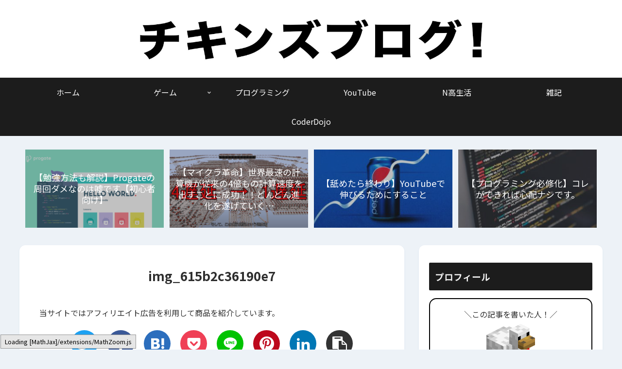

--- FILE ---
content_type: text/html; charset=utf-8
request_url: https://www.google.com/recaptcha/api2/anchor?ar=1&k=6LdUZFEnAAAAAGtQ2kHotixHEN5fsti6X9cC0b6H&co=aHR0cHM6Ly93d3cuY2hpY2tlbnNibG9nLmNvbTo0NDM.&hl=en&v=cLm1zuaUXPLFw7nzKiQTH1dX&size=invisible&badge=bottomright&anchor-ms=20000&execute-ms=15000&cb=w2z7j6v8me6t
body_size: 45177
content:
<!DOCTYPE HTML><html dir="ltr" lang="en"><head><meta http-equiv="Content-Type" content="text/html; charset=UTF-8">
<meta http-equiv="X-UA-Compatible" content="IE=edge">
<title>reCAPTCHA</title>
<style type="text/css">
/* cyrillic-ext */
@font-face {
  font-family: 'Roboto';
  font-style: normal;
  font-weight: 400;
  src: url(//fonts.gstatic.com/s/roboto/v18/KFOmCnqEu92Fr1Mu72xKKTU1Kvnz.woff2) format('woff2');
  unicode-range: U+0460-052F, U+1C80-1C8A, U+20B4, U+2DE0-2DFF, U+A640-A69F, U+FE2E-FE2F;
}
/* cyrillic */
@font-face {
  font-family: 'Roboto';
  font-style: normal;
  font-weight: 400;
  src: url(//fonts.gstatic.com/s/roboto/v18/KFOmCnqEu92Fr1Mu5mxKKTU1Kvnz.woff2) format('woff2');
  unicode-range: U+0301, U+0400-045F, U+0490-0491, U+04B0-04B1, U+2116;
}
/* greek-ext */
@font-face {
  font-family: 'Roboto';
  font-style: normal;
  font-weight: 400;
  src: url(//fonts.gstatic.com/s/roboto/v18/KFOmCnqEu92Fr1Mu7mxKKTU1Kvnz.woff2) format('woff2');
  unicode-range: U+1F00-1FFF;
}
/* greek */
@font-face {
  font-family: 'Roboto';
  font-style: normal;
  font-weight: 400;
  src: url(//fonts.gstatic.com/s/roboto/v18/KFOmCnqEu92Fr1Mu4WxKKTU1Kvnz.woff2) format('woff2');
  unicode-range: U+0370-0377, U+037A-037F, U+0384-038A, U+038C, U+038E-03A1, U+03A3-03FF;
}
/* vietnamese */
@font-face {
  font-family: 'Roboto';
  font-style: normal;
  font-weight: 400;
  src: url(//fonts.gstatic.com/s/roboto/v18/KFOmCnqEu92Fr1Mu7WxKKTU1Kvnz.woff2) format('woff2');
  unicode-range: U+0102-0103, U+0110-0111, U+0128-0129, U+0168-0169, U+01A0-01A1, U+01AF-01B0, U+0300-0301, U+0303-0304, U+0308-0309, U+0323, U+0329, U+1EA0-1EF9, U+20AB;
}
/* latin-ext */
@font-face {
  font-family: 'Roboto';
  font-style: normal;
  font-weight: 400;
  src: url(//fonts.gstatic.com/s/roboto/v18/KFOmCnqEu92Fr1Mu7GxKKTU1Kvnz.woff2) format('woff2');
  unicode-range: U+0100-02BA, U+02BD-02C5, U+02C7-02CC, U+02CE-02D7, U+02DD-02FF, U+0304, U+0308, U+0329, U+1D00-1DBF, U+1E00-1E9F, U+1EF2-1EFF, U+2020, U+20A0-20AB, U+20AD-20C0, U+2113, U+2C60-2C7F, U+A720-A7FF;
}
/* latin */
@font-face {
  font-family: 'Roboto';
  font-style: normal;
  font-weight: 400;
  src: url(//fonts.gstatic.com/s/roboto/v18/KFOmCnqEu92Fr1Mu4mxKKTU1Kg.woff2) format('woff2');
  unicode-range: U+0000-00FF, U+0131, U+0152-0153, U+02BB-02BC, U+02C6, U+02DA, U+02DC, U+0304, U+0308, U+0329, U+2000-206F, U+20AC, U+2122, U+2191, U+2193, U+2212, U+2215, U+FEFF, U+FFFD;
}
/* cyrillic-ext */
@font-face {
  font-family: 'Roboto';
  font-style: normal;
  font-weight: 500;
  src: url(//fonts.gstatic.com/s/roboto/v18/KFOlCnqEu92Fr1MmEU9fCRc4AMP6lbBP.woff2) format('woff2');
  unicode-range: U+0460-052F, U+1C80-1C8A, U+20B4, U+2DE0-2DFF, U+A640-A69F, U+FE2E-FE2F;
}
/* cyrillic */
@font-face {
  font-family: 'Roboto';
  font-style: normal;
  font-weight: 500;
  src: url(//fonts.gstatic.com/s/roboto/v18/KFOlCnqEu92Fr1MmEU9fABc4AMP6lbBP.woff2) format('woff2');
  unicode-range: U+0301, U+0400-045F, U+0490-0491, U+04B0-04B1, U+2116;
}
/* greek-ext */
@font-face {
  font-family: 'Roboto';
  font-style: normal;
  font-weight: 500;
  src: url(//fonts.gstatic.com/s/roboto/v18/KFOlCnqEu92Fr1MmEU9fCBc4AMP6lbBP.woff2) format('woff2');
  unicode-range: U+1F00-1FFF;
}
/* greek */
@font-face {
  font-family: 'Roboto';
  font-style: normal;
  font-weight: 500;
  src: url(//fonts.gstatic.com/s/roboto/v18/KFOlCnqEu92Fr1MmEU9fBxc4AMP6lbBP.woff2) format('woff2');
  unicode-range: U+0370-0377, U+037A-037F, U+0384-038A, U+038C, U+038E-03A1, U+03A3-03FF;
}
/* vietnamese */
@font-face {
  font-family: 'Roboto';
  font-style: normal;
  font-weight: 500;
  src: url(//fonts.gstatic.com/s/roboto/v18/KFOlCnqEu92Fr1MmEU9fCxc4AMP6lbBP.woff2) format('woff2');
  unicode-range: U+0102-0103, U+0110-0111, U+0128-0129, U+0168-0169, U+01A0-01A1, U+01AF-01B0, U+0300-0301, U+0303-0304, U+0308-0309, U+0323, U+0329, U+1EA0-1EF9, U+20AB;
}
/* latin-ext */
@font-face {
  font-family: 'Roboto';
  font-style: normal;
  font-weight: 500;
  src: url(//fonts.gstatic.com/s/roboto/v18/KFOlCnqEu92Fr1MmEU9fChc4AMP6lbBP.woff2) format('woff2');
  unicode-range: U+0100-02BA, U+02BD-02C5, U+02C7-02CC, U+02CE-02D7, U+02DD-02FF, U+0304, U+0308, U+0329, U+1D00-1DBF, U+1E00-1E9F, U+1EF2-1EFF, U+2020, U+20A0-20AB, U+20AD-20C0, U+2113, U+2C60-2C7F, U+A720-A7FF;
}
/* latin */
@font-face {
  font-family: 'Roboto';
  font-style: normal;
  font-weight: 500;
  src: url(//fonts.gstatic.com/s/roboto/v18/KFOlCnqEu92Fr1MmEU9fBBc4AMP6lQ.woff2) format('woff2');
  unicode-range: U+0000-00FF, U+0131, U+0152-0153, U+02BB-02BC, U+02C6, U+02DA, U+02DC, U+0304, U+0308, U+0329, U+2000-206F, U+20AC, U+2122, U+2191, U+2193, U+2212, U+2215, U+FEFF, U+FFFD;
}
/* cyrillic-ext */
@font-face {
  font-family: 'Roboto';
  font-style: normal;
  font-weight: 900;
  src: url(//fonts.gstatic.com/s/roboto/v18/KFOlCnqEu92Fr1MmYUtfCRc4AMP6lbBP.woff2) format('woff2');
  unicode-range: U+0460-052F, U+1C80-1C8A, U+20B4, U+2DE0-2DFF, U+A640-A69F, U+FE2E-FE2F;
}
/* cyrillic */
@font-face {
  font-family: 'Roboto';
  font-style: normal;
  font-weight: 900;
  src: url(//fonts.gstatic.com/s/roboto/v18/KFOlCnqEu92Fr1MmYUtfABc4AMP6lbBP.woff2) format('woff2');
  unicode-range: U+0301, U+0400-045F, U+0490-0491, U+04B0-04B1, U+2116;
}
/* greek-ext */
@font-face {
  font-family: 'Roboto';
  font-style: normal;
  font-weight: 900;
  src: url(//fonts.gstatic.com/s/roboto/v18/KFOlCnqEu92Fr1MmYUtfCBc4AMP6lbBP.woff2) format('woff2');
  unicode-range: U+1F00-1FFF;
}
/* greek */
@font-face {
  font-family: 'Roboto';
  font-style: normal;
  font-weight: 900;
  src: url(//fonts.gstatic.com/s/roboto/v18/KFOlCnqEu92Fr1MmYUtfBxc4AMP6lbBP.woff2) format('woff2');
  unicode-range: U+0370-0377, U+037A-037F, U+0384-038A, U+038C, U+038E-03A1, U+03A3-03FF;
}
/* vietnamese */
@font-face {
  font-family: 'Roboto';
  font-style: normal;
  font-weight: 900;
  src: url(//fonts.gstatic.com/s/roboto/v18/KFOlCnqEu92Fr1MmYUtfCxc4AMP6lbBP.woff2) format('woff2');
  unicode-range: U+0102-0103, U+0110-0111, U+0128-0129, U+0168-0169, U+01A0-01A1, U+01AF-01B0, U+0300-0301, U+0303-0304, U+0308-0309, U+0323, U+0329, U+1EA0-1EF9, U+20AB;
}
/* latin-ext */
@font-face {
  font-family: 'Roboto';
  font-style: normal;
  font-weight: 900;
  src: url(//fonts.gstatic.com/s/roboto/v18/KFOlCnqEu92Fr1MmYUtfChc4AMP6lbBP.woff2) format('woff2');
  unicode-range: U+0100-02BA, U+02BD-02C5, U+02C7-02CC, U+02CE-02D7, U+02DD-02FF, U+0304, U+0308, U+0329, U+1D00-1DBF, U+1E00-1E9F, U+1EF2-1EFF, U+2020, U+20A0-20AB, U+20AD-20C0, U+2113, U+2C60-2C7F, U+A720-A7FF;
}
/* latin */
@font-face {
  font-family: 'Roboto';
  font-style: normal;
  font-weight: 900;
  src: url(//fonts.gstatic.com/s/roboto/v18/KFOlCnqEu92Fr1MmYUtfBBc4AMP6lQ.woff2) format('woff2');
  unicode-range: U+0000-00FF, U+0131, U+0152-0153, U+02BB-02BC, U+02C6, U+02DA, U+02DC, U+0304, U+0308, U+0329, U+2000-206F, U+20AC, U+2122, U+2191, U+2193, U+2212, U+2215, U+FEFF, U+FFFD;
}

</style>
<link rel="stylesheet" type="text/css" href="https://www.gstatic.com/recaptcha/releases/cLm1zuaUXPLFw7nzKiQTH1dX/styles__ltr.css">
<script nonce="VUwaaSc0JGbCVUzoZ6XYsg" type="text/javascript">window['__recaptcha_api'] = 'https://www.google.com/recaptcha/api2/';</script>
<script type="text/javascript" src="https://www.gstatic.com/recaptcha/releases/cLm1zuaUXPLFw7nzKiQTH1dX/recaptcha__en.js" nonce="VUwaaSc0JGbCVUzoZ6XYsg">
      
    </script></head>
<body><div id="rc-anchor-alert" class="rc-anchor-alert"></div>
<input type="hidden" id="recaptcha-token" value="[base64]">
<script type="text/javascript" nonce="VUwaaSc0JGbCVUzoZ6XYsg">
      recaptcha.anchor.Main.init("[\x22ainput\x22,[\x22bgdata\x22,\x22\x22,\[base64]/[base64]/[base64]/[base64]/[base64]/KHEoSCw0MjUsSC5UKSxpZShILGwpKTpxKEgsNDI1LGwpLEgpKSw0MjUpLFcpLEgpKX0sRUk9ZnVuY3Rpb24obCxDLEgsVyl7dHJ5e1c9bFsoKEN8MCkrMiklM10sbFtDXT0obFtDXXwwKS0obFsoKEN8MCkrMSklM118MCktKFd8MCleKEM9PTE/[base64]/[base64]/[base64]/[base64]/[base64]/[base64]/[base64]/[base64]/[base64]/[base64]/[base64]\\u003d\\u003d\x22,\[base64]\x22,\x22woYVPzk/w7VAYMK7w5RcwpHCvsKuGVvCrcK0WisYw50iw61JWTPCvMOmGkPDuTkWCDw6UhIYwoBGWjTDkjnDqcKhPSh3BMKQFsKSwrVyYBbDgErCqmI/w48VUHLDuMOVwoTDrj3Dr8OKccOQw709GjZvKh3DnAdCwrfDmMO+GzfDgMKPLARYF8OAw7HDk8Kyw6/CiBvCr8OeJ3PCrMK8w4wdwrHCnh3CosOqM8Opw7koO2E+wqHChRhyRwHDgDw7UhArw6AZw6XDocOnw7UEKC0jOQ40wo7DjWLCvno6DsKrECTDucO3cATDnCPDsMKWcyBndcKgw47DnEoWw5zChsOdUcOww6fCu8OYw5dYw7bDnsKsXDzCsURCwr3Dh8O/[base64]/[base64]/ChMOEw71TTMKWRmLCoQfDjjnCucKRCwZtWcOjw4PCqinCoMOxwpXDmX9DWmHCkMO3w47Cr8OvwpTCgytYwofDrsOhwrNDw50Tw54FKms9w4rDscKOGQ7ChsO8Rj3DhlTDksOjNWRzwokLwq5fw4dAw6/DhQssw6YaIcO9w74qwrPDphduTcOowrzDu8OsA8O/aAR+ZWwXSQTCj8OvfcOnCMO6w4UvdMOgN8OlecKIMcKNwpTCsS/DkQV8dRbCt8KWcjDDmsOlw77CksOFUgnDkMOpfCJmRl/DhGpZwqbCkMKEdcOUesOmw73DpyfCunBVw5TDo8KoLA7DokcqZDLCjUoAHiJHYlzCh2ZewqQOwok9XxVQwpBoLsK8QsK0M8OawpfCgcKxwq/[base64]/DmMK5NsOaw7dSRMKBaMKMwojCpsO+w40aIcOKw7rDqzvCtsK4wpTDqcOPZ0JoHl/[base64]/Dg1w5U03CrcKoBsK8QMO6w6NIHsKUw74vRk9bHjfCiS4MGzBww4teTnMrSH4PPmJ/w7ljw7YpwqAVwqvCshM/w5MLw4FYbcOpw7ctIsKXFcOCw7hKw4F6TW9nwqdGH8KMw6lEw7XDtGRIw5tGfsKwRA9PwrbCoMOQeMO/wpokBSghL8KnHV/Dtx9VwonDhMOXH03CtB/CksO+BsKZdsKpbMO5wq7Cu3wBwoclwrvDjVDCksONAMOAwqrDt8ONw5wWwqtUw6wtEBzCmMKMF8KrPcOnRnbDq0nDhsK6w6vDiXA6wrt8w7HDiMOOwqZcwq/CksK/[base64]/CqQzCnDEQE8KFScOcEMKpw6rCmsOkDhHCokoIHhvCp8KxE8OoIj1YesO5M27DucOmAMKWwrbCpMOAD8Kmw5XCum/[base64]/[base64]/CgxPDoTAZPMKFS2jCgVRcwqJtFhvDlD/CpgjCiTrCqMKfw6zDhcOGw5PCvyrDgC7DusKJwrMHN8K+w7tqw5nCj1EWwrF+PGvDm2TDjcOUwrx0HDvCpTvCi8Kyd2bDhlEAFVUbwokmWMKJwr/ClsOresOYADpdagk+wpx+w4HCusOleW5qXsKww4QQw6xGHmoMWErDscKdTFcScVrDi8Opw4bDn1rCpsO9WjNGB1HDhcOYLBTClcOww5fDjizCvi8yWMKAw40kw7bDk38EwqTDjAtNCcOdwopmwrgdw4VFO8Kla8KOPMOnRMKAwoQPw6EmwotTAsOgLsOsV8KSwp/Co8Ozwr/CuhQKw6vCq2ZrCcK1dsOFOMKcWsK2Vjh7BsO8w5TDgsOLwqvCs8KhelxwesKvXV1bw6PDoMKVwo7Dn8O/IcOgSxhoaC1tVUFbS8OiSMKSw4PCtsKMwrsvwo/Dr8K4w51CYsOLZMOCTMOTw64Iw6rCpsOOwoDDpsOGwpUjJxDCvErCqsKCX0PDvcOmw5PDqw7CvHnCo8O5w55hN8OXD8OdwoLCnnXDjShUw5zDk8KRcMKuwobDnMKBw6laAcOyw4jCocO1KMKyw4RLa8KJdl/[base64]/[base64]/w5RAw4zCisKSSWrCmVFywrc1WVw/wpnCrMOlH8OmPWzCq8KJcMKiw6TDnMO9LsKrw4zDmMOgwq07w7k+BMKbw6J3wpgqGnV6bE1+H8KKT2nDo8O7VcOcdsK4w4UPw7Q1ZCExJMO/woHDjmUjC8KZw7XCgcOpwonDqSM6wprCjWhyw70/w6Z1wqnDq8ObwpJwbcKOBA8YEjjDhARRw4gHemFEwp/CmcKrw7DClEUUw6rDoMObLSXCu8O4w57DpcOkwrDCuHXDssKyW8OsCMKbwovCpsKlw6DCtsKdw4zDisK3woJAbCEbwozDimjCgDkNQ8KSfcKjwrTCkcODw4NtwoHDgMKhw5kBZBNhNzZcwodFw63DssOjQMOXBhHClcKbwqrChMOFOcOzesO7HsKyVsKJSi/DtCrCiwPDllPCtsO9aivClVvCkcKswpI1worDtiVIwoPDlsOjXMKDYH9Jf1IzwptmTcKCwqzDhiMAcsKnwq1ww5J9Ti/CkAYfKHt/O2jCiHtoOQ3DlwHCgH9Cw4DCiTchw7jCtMKKf1BnwpHCpMK+w7N1w4lawqArccOfwqbDrg7Cm0HCr3NuwrfDmj/Dl8O+wpQcw7wZfMKQwojCgcO9woVlw60Xw7jDvUjDgD1XGy/CgcKWwoLCmMOAH8Ouw5nDkEDDusOxaMK7OH95w5rDtsO0HV5wXsK6amo9wrUrw7k3wqA6fMOCP2jCvMKtw4QcFMK/Rjciw4cFwpjCpxVQfcOkUhTCrsKBLHfCnsOUGhZdwqQXw6EeesKvwqjCqMOxOsOvfTImw4PDk8OCwqwGB8KNwrc9w57CsxNDAsKAfjzDisKyagbDiDTCs37Ch8OqwqLCgcKvU2PCtMO9eBExwrB/PiZGwqIBT2PDnC3DsClyLsKNacOWwrLDoW3CqsOKw4/[base64]/LmTDgcOXT8OnBDo9w7XDjsOzYi3CmMOzdF/DuUM1w5lpwp1yw54iwrg3wp0HZm3DsV3CosOLQwkFPlrCmMKxwqhyH1jCrMO5RB/CtzvDtcKwMMKbAcKzCMOLw4MTwrrDjEfCjBTCqi4hw6jCssKpXR5fw7xwe8KSa8OMw7JRJsOtOFlUQ20dwosFPT7CoBTClMODcmjDhcOxwpnDhcKKdwwIwqTDjsKOw5PCuWnCli4mWx1cCsKBAcOGD8OkRcKewpQDwozClcOwCMKwS17DsRMFw60/CcKVw5/[base64]/EFPDm102w5/DiMOFw6FuEDQNXsOHwoDDgsOSdcKzw5tnwp4oeMO0w7oHVMKGVk01IzBEworDrcO8wq/CqcKjMh8qwoouUMKVMiPCinLCo8KJwp4WKEM7wpF7w6t0FcOHFsOtw6s8d3xjAwTCi8OSccO4eMKsHsObw747woAAwobCjcKCw5sTL0jCkMKRw5APfWzDvMOjw4PCscOzw7BPwr5MHnTDqQ3CtRnDlMOew5DCgQwFbcKXwo/DoSc4LTXDggsrwqFVPsKFWQJga3fDp2tDw4MdwqfDqQzChG84w5dsBEnDr0/CrMKWw616dy/CkcKUwrfCucKkw6MnXcKhZQ/DmMKNESJhwqALVz83XMOtD8KKAnzDlS4gBmzCrlZJw45NHm/DlsOldcOQwprDq1PCp8Omw7PCl8K3ATs0wpPCoMK1wrhDwpdqQsKjPMOodsOiw70pwojDuTrDqMOfDznCn1PCiMKRVyDDmsOTZcOxw6/Cp8O1w64DwqFUZn/DucO9ZhUQwpHCnBXCsUPDhAsLETN/wpvDv0kQBk7DumjDhsOjWhNsw7hLPgohQcK0XcO7Y2TCuHnDk8OLw60mw5kATVxow4Qnw6fDvC3Cs3k6N8KbP3MZwqJWJMKtNcO9w7PCpgURwqhfw43DmFHCklrCtcO6O0rCiz7Dq3oQw70PVj/CkcOAwrgELcOmw7/Dvl3CsF/Coh4rXMOIUcOkcsOLJTsjA2J4wr0vwprDqQw1EMKMwr/DqMOwwoERUMKQOMK2w7c0w79sCsODwoDDpxHDuRbCgMO2TDHCk8K9EsK7wqzChkowQX3DuAzDocODw4NSMsOMd8Kawqpyw6RzWk/Cj8OUOsKYEAJZw7jDgl9Mw6Z0fk3CrzRCw4hSwrRXw5kmCBTCmizCp8Ofw6LCuMOlw4LCk0LCo8ONwqhGw41JwpAuQ8KQTMOiTcKefgjCsMOvw73CklzCnMKKwqwWw6LCkCzDm8KOwqrDn8OkwqTCo8K5CcKcDcKCW1xxw4E8w7BfVnPClw/Dm0TDvsORw7I8TsOIX1sSwqw6D8OGLhVAw6TDm8KOwrfCuMOIw7U1b8Ofw6DDtz7DhsO0TsOKLGrDoMO8S2fCosKSwrcHwqDCusKJw4dQDTDCiMKkczwzw67CmA1Hw4/[base64]/CuCp6wp/DrR4wwr9nc2nDhSvCgMKqw7vCu3/[base64]/CpsOOw4wBwprCp1LCmzJuYCtCaRnDuXTDusOIe8Ojw77DjMKcw6bChMOawrlrSno3MxkNaFkZRcO4woTCggPDoW0/[base64]/[base64]/Dlzg1J8K/wrRRfMOVOcKywobDknsPwoDDrcKVwqNhwo4+dcKTw4/[base64]/wrjDuRHDgg7DtB4+wrHDglDDmFcgX8O4DMKXwq/DomfDriDDmcKdwo8Owp5NKsOew5Iww5kISMK3wqQlIMO2Wl5IAcOaPMOiWyZ4w5sJwpTCiMOAwpljwpvCijXDtQBuczDDkTzDucKgw7YhwoPDrDDDtTUewrrDoMKaw4PCtA9Nwr3DpWHCsMKLSsKzw7vDocK/wrjCgm4rwphFwrHChsO0F8Kswq3CtHoUIwxvZsKPwqAIZhMywph3QsK5w4zCuMOeNwXCjsOBdcKyc8KCGkcMw5DCtMO0VnXCkMKBCmzCncKyTcK/wqYBfBDCqsKmworDk8OxHMKXw4Ufw4xXHBE2F0ZKwqLCh8OsXlBtFsOxw4rCosO3w71Awo/DjQN1O8Oyw7RZAyLCtcKLw5fDjV/DkifDrcObw4oOdEB/w7UEw4XDq8KUw69CwqrCligUwqjCoMOteWpNwo00w4sfwqB1wqoJAcKyw4hgdjQyIkjCv1EBJVk4wrzCp21aBmfDrwvDgcKPIsO1Z3zDmFRtFsOww63CoDIewqvCny/CvsOkSMK+MlsVWMKQwqwsw70HWsO1XcOxYy/[base64]/CjMO3wr1Xw7EKwpfDk8OVacOcajHCkMKmwqwkw7RJw6Zwwr9tw4smwrQfw4AFDQBXwrd9XDYkfz3DslQLw4TCisK/w7LCm8ODTMOaD8Ktw7YQw5s+bEjCt2UeCFlcwrvDgyUMw4LDssKCw6cse31awrbCmcK/U3HCs8KfHcKhGifDqVpMJCrDm8OMa1hcYcKeLUvDj8KUKcOJURbDrWQ6w4TDncOpMcOwwpPCjibDo8KyDGfCs1ZVw5d0wpACwqtbdcKIJ2YTFBYuw5kOCnDDqcK4a8KLwqDDkMKTwqJPXwvDvl7CpXNhfi3Di8OgKcO9wosyDcKSL8KsGMOFwrMGCno/[base64]/[base64]/[base64]/[base64]/Dj8Oce8KVwq9qBHs6w41qw5HCg8OWwrzCtzzCtMO5cjjDncOtw4vDlGgUwox9wotwWsK5w7Ygwp7DsCcZQSlBwqzDgGjDoHtCwr5xwr3Cq8K/LMK5w71Sw7s1VsOnw7k6wrYUw77CkHLCs8KowoEEFhAyw4IyQV7Di1rDsQhAcz86w6QJNzN9wqcmCMOCXMK1w7HDqkXDu8K+woXDvcKaw6FhdDPDtV5HwpddDsOYw5/DpXYmCTvCosKCLcKzLiwZwp3CgHfCvxRGwq1dwqPCq8O3ampVGXoLd8OTdcKOTcKyw4vCrcO4wpI9wpEPQEvCmsO2PyYEwp/Dt8KIQnQSRcK6LC/CiFgzwpgIGsOkw7ASwp9pYXpsLSU8w7Mrd8KSw6nDjAFJIyHCgsKiE2HDo8ONwop+IxN/LwrDjWnCmMKhw4LDisK6C8O1w55Xw5fClMKVA8O+ccO2G3Vvw7FLM8OGwqhpw4rCiVXDp8K1EsK9wp7CsGnDklnCpsK5QnQVwr0aeCvCtVfDuhXCpMK1UiltwpvDunvCvsOEw5HDt8K8AQMvWsOpwpXCsSLDgMKtDTxEw7Igwo/Dm1HDnh5lB8K4w4PDtcO6BEbCgsKafBHCtsO9cx3CjsO/a2/DgXsYOsKfbsOlwrnDkcKgwqDDqgrChMKtwrkMUMOZwpZlw6XCqXrCtTfDhcK6MzPCkxrCosOIKH/DjsO/w7jCn15YDsOmZhPDpsKcXMKXWMKpw5I4wrFTwqPCjcKdw5/[base64]/wpYbAsOJwpMxEQQpwp5bw5LDssOWF8OGwpfDh8O3w7/ClcOvJlorCgDCtjtmbMOQwrbDkSvDpQ/DviPDrMOKwosoHSPDmDfDnMK7f8KAw7MYw6tcw5zDusOWw5pmXyHDkB5HcztcwofDhsKcUsOZwovDsQFXwqgQIDjDlsOaWcOVNMK0RsKSw7vClEURw7vDosKewoZVwpDChUnDqMKUTMO3w6YxwpjCvS7ChmpjGhjCosKww4h9FE/Co37DqsKnf3fDgiUKNDPDsyXChMOFw7cReR4BJcOMw4HCjk9dwqPCsMO8w7g4wpF+w6kkwqw7KMKtwqnCmsOUw5MSBVdubMKPMkDCr8K6SMKZwqg2w5Ahw4h8fgkDwpbCrsOuw7/Dg1gIw7Vkwr9Vw6Erwp/CnGvCvU7DkcOSV1vDmcOdIy/CjcKZGVPDhcO0WGFYc1J0wpbDvk4Hwo40wrRYw5gawqNoMDjDl31ONsKew5TCkMKLPcKsVi/CoUc7wr19wrbCosKpMHVjworCncKpJ3PCgsOUwqzCnUbDs8Knwqc+KcKow4N/RwLDgsOKwrvDug7DiBzDucO1XVnDmMOBAHPCucOhwpYzwrnCjTt9wrnCtkLDjhDDmMOKw4/DpEkkw6nDh8KhwqrCmFjCuMKvwqfDoMOpasKeGyATXsOrWExHGgckwpF3w6zCqzjCjVLChcO3KwrCuifCnMOrVcK4wrTCgcKqw40cw4vCu0/DrlgZcEsnw77DohjDgsOOw63CkMKtK8Ksw7FNZyN2wp42QlZbERpJNMOYAjnDlcK8aQg+wq4Sw7XDnMOJD8KKbT7DlCZPw6gRN37CrSECWcOaw7bDo2rCllFxccOdSSJfwqPDjGQOw7k1X8K8wrvCicOLJMOBw6LCuFPDv2V/[base64]/DiDjCnQt3G8ODAm0uw4NzwqzDjsKxw47DmcKMST51w7vDsC5mw4IGWyJSfRDCvDTCpVPCsMOMwq8Qw4jDu8OSw5QEMwwqEMOIw5LCimzDlSLCu8O8G8K5wozDj1DDpMK4Y8Krw4EUOjodYMOJw41wLjfDlcOlEcK4w6DDpm4/ehrCqH0FwoBDw5TDizTChhw/wp3DjcO6w6ICwrbCmUZBPMOpVwcAwpdXQcK9OgfDgMKRbiPCv0Elwq1PG8KhNMOtwphqasOZDQPDoXwKwohWwr4tTWJoD8Kgb8Knw4oTUMOeHsOWIkZ2wojDgj7ClcK0wpdOMW4CYggpw6/Dv8Orw6/CuMKyVjLDmX8yQMKUwpYRZsOiw67CoUg9w7nCt8OTKC5EwrAlVcOxIMKEwphOO1/Dm2VkScOXGRbCp8KXB8KfbmDDnH3DmMKwexErw7pbwqvCpSnCmgrCr2vCncKRwqTCucKDbsORw7RqTcOdw6YIwr1kEMKyChHDhV18wq7DusODw6XCqkTDnnPCvjEeA8KsS8K0EBbDgcOew4dkw6M6UQHCqiLCocKKwrHCqMKIwoTDs8KcwrzCr1XDk3giMS/CtDwxwpTDgMORDTpsPAsow5/CusOfwoAqacO7HsOKLntAwqzDtsORwobCosKiTy/CncKzw69qw5/Cg0k0XcK4w5wxDzvDoMK1FcO/AQrCtWkHF1h0OsKFaMKZwpNbE8Ouwr/DghZ9w5jDvcO5w6LCjMOdwqbDscKvMcKpR8O+wrwsAcKow4RKJMO9w43CgMKpYsOJwpY/IsK1w4puwprCjcKIDMOJAkLDhAMxPcOCw4QKwrkrw7FewqFDwqTChyh4WMKwJsKZwokDwo/DvcOWD8OOSiHDpcKIw6PCmMKswpFtAcOYw5rDpzVdOcK9wpp7YUBzLMOowpVXTU8ywpY7wr9cwoLDpMO2w7Jpw6lkw5PCmzl1dcK6w6TCs8KYw53DlS/[base64]/IxTCpcKNwqpww5HCusOAwoLDlBR6fsKDB8Ojw6/ChsKLCD3CtDdfw6nDn8KcwqTDksKNwpA4w7AFwrnDvMO6w6vDiMKgMsKlXxvDocKyJ8K3eE/DscK/Fm/CtMOEdmTChcO1Z8OodcO/w4gEw7cSwphqwq/DggbClMOUc8Kfw7LDuhHDjQUlATvCnHcrXX7DjDnCiWbDkjHDocKTw692w6HChsOFwoAVw6g6AWs9wol2JcO3bsOIPsKzwo0Iw6sAw63CtSjDq8KpSMKNw7PCucKCw5BUXz/CvRTDvMKtwqjDoHoGYCQGwol0EsOOw6E8DMKkwqxzwr5XWsOrMRIcwqzDtMKccMOyw6BPOELChBjCqi/CuHUYBSLCq1bDpsOAa3Aqw6RKwrfCqWNdSSMBYsKMMxnChcOkScOFwoF1acO/w44Vw47DucOnw4Mnw7w9w4MDf8Kww6EUB17DiAlYwox4w5/[base64]/DuS/[base64]/DsnjDncKCMRpieMO2w6zDncKHSltjw5zDkMKKwrFIbMONwq3DugtKw5jDiVQEw6jDv2kzwrcKMcKkwpQVw55lesOKSUPCrwltd8OGwoTCosOow5jDisOuwq9OSz/CjsO/wrDChzloJsOWw7ZMZsOrw71FbMO3w5zDnApAw6VBwo7CknBPX8KVwpHCtsOncMOLwrbDs8O5UsOowrHDgnJ+WGsnXynCoMKpw6prL8OjABxTw7XDtmXDvCPDmF8EYsKGw5Qce8Oswo4yw47DgMOYH1nDi8O+UWTCvlLCscOAKMOAw4vDlkkXwonCssOKw5/DgMKqwp3DlUZ5OcOaOxJXw67CqsK3worDhsOkwqHDtMKnwrUsw6hGZsO2w5TCohsHdiwkw5MUdcKewoLCpsKAw7U1wp/[base64]/Dow/CiMONw7bDqcK1I0oqwonCjsORwpnDnSRKw5zDscK/w5TCrA0Aw7kcCMKle2DCoMKlw7EgWsO5DUDDuH9WD25TaMKow7RDJw3DpmTCsxhxen1uVHDDoMOPwobCo1vClTxoSQBmw6YIEm8VwoPDhcKUwrlqw51Tw5DDmsKQwoUowpwcworCnRXCtmPCiMKgwo3CuSbCjG/Cg8KHwqMDwql/wrNhJsOUwrPDpgEKe8KcwpMYa8O+ZcOgVsKgLxZXPMO0AcOTcw49QC8Uw4oxwp/CkUUpVcO4DkYZwpRIFGLCtjHDiMO8w7wiwpLCssO3wp/DnH3DolwNwp8racO8w4JKw4nDrMOAFMKAw7zCvj8Mw5waK8KHwrUcfDoxw6LDvcKbKMKYw5k8YhvCnMO4TsKdw5XChMODw4RxTMOnwobCucKFZcOgATHDhsK1w7TCvWfDgknDrsKKwoLDo8ORb8Oawo/CtMOCcXrDqUrDvzPCm8O7woBCwpfDrBsnw49ZwrAPM8OZwovDtz7Dg8OaYMKNbxABTcKPGAnCh8OjEyA1LsKxL8Klw69mworCtzphGsKdwos/bivDjMO7w6/CnsKUwoRhwqrCsWEyWcKVw71gORbCqMKFXMKpwpnDtMOvTMKVdcKBwo1rSnAXwrPDtUQmbMOgwoLCki8DZMOvwp81wpZEM281wr1pYSAQw7I2wp81bUFlwrLDo8KvwpQIwpc2PT/CqcKAIQ/[base64]/DpcKmCmrCiFrDizLChhxsK8KzYF7Dmy0zw7FCw7wgwpPDqH1Owqdkwq7Cn8Kvw7pFwp/Dm8KOECstfcKrcsONLsKOwoDDglvCtzDDgXsSwqvCp0/DkFEdYMKgw5LCmsKvw47Ct8OUw5/Cq8OpZsKjwojDjxbDigvDscOKbsKQOcKpeSF7wqfDq2jDrcONTMOjacK9LiowSsObR8OuYVjDuCxgbcKFw53DsMO0w6XCm20Zw6A3wrd7w5xZwqbClDvDmzgiw5vDmA7CksO+YxoNw4JBw4RDwqsWQ8KTwrM5OsKQwqnCmcKNBMKkdA1ew6DCi8KreBxtMS/CpcK7w7HCjyXDhRfCk8K1Fg3DvMOFw57CqQo4V8OGwq0gTi4iUsO9w5vDpSHDsU87wqF5QcKcbhZDw7zDvMO7DV0HWE7DgsOPEWTCpQ7Cn8OON8Ojc10VwrgOVsKiwqPCmDFAHcKlP8KNPhfCt8OfwpUqwpXDrn7CucKhwpIcZQ0kw4zDtMKXw7lvw400EMO8YwBCwo/DqsKROkvDkC3CogBZVMKTw71aD8OAVXprw73DgARkZMKuU8KCwpPDmcOLD8KSwr/DmwzChMOmFyskfQwleEXDsRrCuMKuMMKVNMO3bUDDkzooYChhGMKfw5Yyw7bDvCYtAXJFMcOYwqxhGntMYSlnw5twwrA2ClRWD8Osw6t5wr4+Y0V+TnwPKRTCn8O+HVhcwpfCgMKhdMKAJXzDrzHCrFA2TR/DgMKgc8KWdsO8woTDj17Dpj1Qw7/[base64]/CqFrDlsKnw5VVw67Cu8OQw6k/T0LDpDoKw702FcO6clp/[base64]/[base64]/CjcKZOWwNw65PGWhtw5Icfit+L8KBw4fCjAEgeMOxcMO+fcKiw4lAw6zDvgxMw4vDscOIa8KjM8KADsO7wrkNQz7CvWfCrcK4RcOOJAXDhnwcISM/wr5/w6jDm8Kbw6YnfsO1wrZ8w5XChQZQw5XDpQfDocOPNxBfwrtaN11Vw5TCs2TDjcKsDMK9aw0PVMOSwp3CnSDCpcKmWcKPwrbCmA3DoUoADsKtLkDCtMKuwos6wqrDrGPDokxiw6VfXjDDrMK7IsO/wp3DqnJVZAlZRcO+WsK7LzfCkcO/[base64]/Dlj/CpMKbajoJw4bCqRl2w5/DlcKTw40Lw5leGMKMwrEoDMOEw6Ubw5DDrcODSMKPw6jDkcOrQ8KXDsKbCMK0CRDCnDLDtAIfw7HCvjt4Hl/CosKVccOpwpU4w6wWK8Oyw73DuMK5YibCtCh7w7vDghvDkkcAw7dfw7TCu1MnKSISw5vCiV13w4HChsKaw7JRwp8bw6/CtcKOQhJ7JA7DjVN4eMOde8O6fQjDj8OmaHolw4TDnsOowqrChD3DscKZV1ETwpcNwoLColPDksOFw53CpsOgw6bDoMKow653aMKRXXdhwoY5X3thw4lkwrHCosOhw6dGIcKNXcKBKcKZFUPCq0jDiiE/w4TCnMKyZ00cVmXDjwIkIV3CssOcWi3DlgXDmTPCllUfw4xOUT/CmcODQ8KDw6zCmMKAw7fCtFUPBMKpfz/[base64]/HihCcyUIw4zCrGvCkgHDuU8jcsKvQHXCjEFgHsKCPcOgJMOAw4zDssKMKkghw6rCncOLw48jaBBRV3zCizJvw7nCjMKHVVjCo1N6PTXDk0PDhsKyHwNTNkrCik9xw7cMwrDChcOZwrXDpnvDpMOHVMO4w7TDiBkgwqrCoH/Dp1AwdnzDlzNFwoswD8Oxw5gOw5pKwrYjw4Nmw7BITcKgw6MSw4/Dvjo4NAXClMKaGsKlCMOpw7UzAsOdcCnCsHs2woHCkSzDqklgwqkow5wLH0YBAxvDij/[base64]/Dol/DhyHDmMOJw5ZDwr1cwo/[base64]/CcKJw53Dp8OYw5bDqsOda8KSwrI5WMKHw7PDi8Oow5DDsXoMHTjDgVwHwrHCsn/DkRwCwrQMAMOMwpHDisOgw6LCq8OJWlfCnQAZw6PCrsORN8OnwqpPw5bDgh7DmC3CmADCikNAQ8OyVwTDnw9gw5TDh1sNwox4woEeOUTDgsOYFsKFX8KvXcOXRMKrY8OSeAB5PcKcd8OUTmNgw5nCnSvCpi/CgSPCrW3Dm0VIw5wuMMOwZWAvwr3Dmy9hKGDCrx0cworDkXfDosK6w67DtB1JwpbCuUQ+w57DvcOAwr/CtcO0OG/Dg8KwHDRYwox1woEawpfDj3rDrzjDqUwXfMKtw5pQasKrwrFzSFjDncKREAxGd8Kfw57DtV7CsnI+Vyxbw4TDq8OlQ8KEwp9bwrNrw4Uew4d4LcK5w4TDjcKqcA/DsMK8wqXCsMOZb1XCrMKmw7zCik7ClzjDk8OTRkcjfMKawpZAwo/[base64]/[base64]/DvBvDm8KpwqfDkMKCIcOjZQVRw63CoRYgNMKgwqHDlMODw4jCjMKcccKNw67DmcO4K8OKwrbDicKbwpHDqVY1Okk3w6vCvR/DllgBw6pVLTwEwqEdQ8KAwqoNwpbDlsKEAMKlGCVZa2bDucOhLht7XsKBwo4LD8OKw6vDhnIZU8KqOsOTw77DjiXDosOswohAIsOGw4DDlSdfwq7CqMONwpc1ByV4UsO8UxXCtHY/wqdiw4TDuyzCmCHCusKnwo8pwpzDuy7CosKIw4DClALDjcKKccOWw5QOQV7ChMKHb2cRwpNnw7PCgsKKwqXDncOMdsKawrEGZxrDqsOGV8K4TcKpasKlwqXCl3bCgcKhwrXDvnVsPRAMwrkVFCvCssKKUlVRPiJewrFZwq3CmcOwNxvCp8OYKn/DqsOSw4XCn0XChsK2cMKtUcK4wrV/woEjw5PDkg/DrW/CjcKqw598VGNsYMKTwobDuAHDmMKGDG7DtGs+w4XCuMOPwpRDwqLCtMOLw7zDvhrDl2UyXmDClDs8NsKWdMO/[base64]/wp9MasKEwqbDhypcBmvDmjY1FFVQw5zDvHfCiMOuwp3Ds3ANYMKZOD/DkwvDvjnCkjTDglPClMK7w6rDmFZxwo8UP8OEwrzCo2/[base64]/DnD7Ds8OXwqXCjMKKwpBlLC00MHVNVGjCp13DocOSw4/DisKHBcKDw4tpKxnCkUoKaxrDhhRmbMOgd8KJGDDCn0TDkFfCn1rDtUTCucOvCCVqw7/DtsKpEjvCq8KDbcKJwpN4w6XDqMONwpTCsMObw4TDs8OLK8KVVEvDr8KhUmwpw5vCnAPDl8KVVcK+wrpHwp3CssObw7Y9wrTCvm8SD8O+w50JUFg/UUUaRGpsd8OTw4BodgfDpB/Cggg+PFPCm8O+w6d/S2tPwp4ER1slIRJew4d4w5YQwrUKwqTDpRrDi0zChhjCpTrDkU9jE2wUeWHCoB9/H8KrwrDDpXnCjcKTcMO3McOAw4bDqcKZMcKTw71GwqXDsSzCoMK1fCI/PT86wrM7JAVUw7gswrojLMOBEcOdwo1iFmrCphrDrA/CuMOtwpVfYhUYworDs8KZacOwBcKcw5DCmsKHYAhNLCbDoifCosKOHcOGYsKgUFHCncKAScKxeMKnC8O5w43DsyPDrXgmcMKSwofCtETDsCEqwo7Dr8O/w4HDq8KiOEHDhMKkwqB+woHCr8OBw7zCq0fDjMKJw6/DgwzDusKdw4HDkUrDmcKPPRvCisKuwq/DpSbDryHDjBVxw6Z6D8OJUcOtwrPCoyTCjMOrw5VZbsKmw7jCmcKKSWoXw5nDl2/CnMK1wr5rwpMZO8K9AsK/[base64]/CpMOcdcKywoEJfMOzPhbDgcKiWsKEBEvDqFfCm8OPw5zCoW7CisOxBMO9w7/ChjY8IQrCmg8AwoDDtMK/RcOOFcKWHMOvw4XDunjDl8OzwrLCv8KVEXVlwovCrcOcwrPCnDYFasOKw63CkjlcwrzDp8Kgw7/DhcOqwrPDrMOpAcOAw5vCiDfCt2nDtgNVw45UwrLCv2YNwpHDlMKrw4vDgQhBMyZ8JsOfGsKjbcOiTsKQcyBUwopyw7pgwoZFA1HDlA4IZcKSN8Kzw4suwo/DnMK2eh3CoXJ/w4YJwpPCi0xjwoJ+wqw3GW/DqXVbDVdUw7fDu8OPJcKQK0vDlsOiwpt5w6jDscOqCMKLwpdWw7kvPUAOwqZqFBbCjT3CoDnDqinDqB3Dv2djw5zCiHvDq8ODw7zCtj/Cs8OVRypUwoVIw6EnwpjDhMOaWwZXwpgRwqxud8OWdcORWMKtfV9oXMKVbjXDs8O1BcK1fj1cwojDjMOdw67DkcKFLFwsw5kQNjTCvlzDqsKIBsK0wqLChhDCgMO/wrYkw51Jw79TwpgSwrPCilVowp4SeT4nwoDDg8O6w5XCg8KNwqbChsKsw7oRRHgOT8KIw5k2b1JsHzpCLmXDlsKtwqgcB8Ktw6cRc8KAVWDClwLDqcKNwpzDuBwlw5vCuBJiP8OKw5zDrwJ+KMORRS7Dv8OIw5/CtMKiC8OZa8Oyw4PClxzDjypiAhDDtcK/[base64]/Dpj7DmsOvEHl0w489w5vDm8Oxw6NaEhXCgsOqP1dYPUA7L8OfwpN0wpt6CBJEw7YYwq/DssOSw5fDqsOHwqtATcKtw48bw4XDkMOFwqRZYMOpAg7DnsOSwrFrAcKzw43DncO/XcKYw752w5hPw5R8woLDp8Knw4whwo7CqF7DiwILw4jDo0/CmThvSkrCuGTCj8Oyw6/[base64]/DgcOKw73ChTlfSMOZw50/[base64]/DjEVsIWZBwq03V8KkwoLCriM5FcK4L3PDisOOwowGw4M3NsKEBEnDpEXCkGQGwr4jw5TDmMOPw5PCk1tCAmBLA8OXOMKxeMOjw47DmXoSwp/ChMKsbykHJsOlfsOcw4XDjMOadkTDrcKIw4ZjwoMIa3vDscORX1zCuEZKwp3CncKAU8O8wrLChk8HwoLDhMKZA8O3P8OFwpB0IWnCgk82aUUbwoXCszYEfsKew4LCtz/Dj8Oawp8/EAHCr1jCi8OiwppGAlwqwrgDSkLCgCvCrMKybRRDwozDgjd+MmUJKnIWQE/DshVNwoIqw6xPcsK9w7hsL8KYesKNw5dtw5gBIANMw67CrXV8w48qBcOhw7EUwr/DsWjDogsgccOfw4xswoMSfMKHwoDCiDDDhQLCkMK7w5/DkiUSeT4fw7TDtTRow7PChxvDmQnCqmMLwp5yQ8OTw6ZwwpVhw6wZM8O6w6jClsKUwptlSnbCgcOpHwpfI8KVC8K/[base64]/DkwgcwqRKXknDhwFNw5oRWgrDmG/DocKQcxjDnH/DuCrDpcKZNgIoOzdnwpBAw5MQwo9eNih/wrjDscKSw7nDvWMwwqJuw47DrcO2wrN3w4bDhcKNImIFwrAKTwhPw7TCr2hcL8O6wqrCsQ9Jcm7DshMrw53DlUlLw4rDusOXe3M9ewPDjzjCsCMWcW11w594woU7EMOZw5bCtsKtWnBawoVJVA/ClsOYwroTwq9nw5nCqnHCt8KyIhDCrzJsfsOKWi3DnwIMYsKuw59qL3B7eMOyw6NOKMKnNcO7QHVdEVjCusO7bcOjWlLCrMO9KTfCkBnCkDUGwrHDrUcIUMOJwp3DoTorNjQuw5XDlcOvNTUWZsOnKsKZwp3CqnXDocONDcOnw7EHw4fCs8KUw4bDhXrDjAPDjsOsw7/DvkDClXvDtcKaw6Qfwrtswo9TCBsPw4PCgsK/w747w63CisKIRMK2w4oIO8KHw4ojAlbCg1FEwqlKw5srw7UowrXCqcKqJn3CgDrDvQ/CjWDDtsKNwrXChMKMR8OWeMOZW2N+wpdow7bDlHjDssOiV8OJw5kUwpDDgCBObwrDkB7Cmh5BwrDDqSQ8CxTDusKFUxMWw41UR8ObFXvCq2RNBMOPw7d/wpbDocK7TjfDjsOvwrgqCMKHfFHDvVg6wrxZw4RzIEc/wpzDp8OTw5M4AktHOmLCiMKcDcKOW8K5w4pALSsjwqsFw5DCvkEvw4zDh8OlK8OwJcKMK8KLYGbCmmRAdl7Dm8KKwpZEHMOdw67DiMO7TFPCjADDo8OeDcKFwqQLwpzCsMO7wqnDm8OVWcOhw6/DrmsBDcOiwqvCpMKLNFXDgW4rM8O7OHZqw53CkcOGXVrCuXwJC8ORwptfWi9zXg7DvMK6w49nU8OBKHzCqwLDnsKTw5pYwo8twprDulvDqlI/wojCtMK3wrxkDcKNDMOhNADCk8K2Z34GwqJACW4YfWXCicKRw689dnxhF8OuwoXCgVbDjsKcw4Eiw6QCwrfCl8KXBGtoBMKpLUnCuXXDp8KNw6N+FCLCusKnDTLDv8KNw6dIw7JWwoRCAlbDscORBMONWcKmZ3tZwrfCswx4LDbColN/G8KRAw1HwojCosKpOmbDjcKEIcKOw4fCr8OjLMO8wqsewr3Du8K7DsO9w5nClMKeaMK4IQ/CthfDhA0QdcOgw6fDv8KkwrBYw7Y2csKKw4ZoZ2nDkgMdLsOdXsKnSzE1w7gtcMKxQcKbwqDClMKHwr9RUT/CvsOfwrLCmgvDjgvDr8OMPMKowqDDrEXDunjDiUDCm2gYwpcWU8K8w5LCo8O2woIYwpnDv8O9RVx0w4BRTMO5ZTlFw5oEw43DhwdWXFrDlC/Dn8KuwrlGWcOhw4EUwrgvwpvDkcOHNyxqwo/DpX0IRcKrI8KBCcOywpvDmF8FYcKbw7DCmMKtL2VewoHDhMO2woYbT8ODw4TDrQhFSibDozDDmcKaw5YNw7XCj8OCwo/DrEXCr2vCpVPDr8OLwpoWw6xGcsOIwrdAaH4qK8Oke2FLJMO3wr9uw47Dvz3DjXjCj3XDjcKxw47CqGTDt8KMw7TDrEPCssODw7DCg34hw4Mzwr5gw6sHJW0hB8KYw48iwrnDh8K+wrrDpcK1PC/[base64]/[base64]/w68zw5c1b8K6KsKwwpgww5ASRXXDk8Kow6Nnw6XCmTE1wrAiccOpw5/Dk8KRRcKNNkTDucK4w5PDsCJqUGsQw44NCsKONcOFWhPCvcO1w6nDisObKMO/ankEAkVkwoTCtmc8wp/[base64]/CpXA8Dw7ChC97TcOAJW7DryoVD1/[base64]/CqFjDh8KiQcOmfV5kUw8\\u003d\x22],null,[\x22conf\x22,null,\x226LdUZFEnAAAAAGtQ2kHotixHEN5fsti6X9cC0b6H\x22,0,null,null,null,1,[21,125,63,73,95,87,41,43,42,83,102,105,109,121],[5339200,719],0,null,null,null,null,0,null,0,null,700,1,null,0,\x22Cv0BEg8I8ajhFRgAOgZUOU5CNWISDwjmjuIVGAA6BlFCb29IYxIPCJrO4xUYAToGcWNKRTNkEg8I8M3jFRgBOgZmSVZJaGISDwjiyqA3GAE6BmdMTkNIYxIPCN6/tzcYADoGZWF6dTZkEg8I2NKBMhgAOgZBcTc3dmYSDgi45ZQyGAE6BVFCT0QwEg8I0tuVNxgAOgZmZmFXQWUSDwiV2JQyGAA6BlBxNjBuZBIPCMXziDcYADoGYVhvaWFjEg8IjcqGMhgBOgZPd040dGYSDgiK/Yg3GAE6BU1mSUk0GiAIAxIcHR278OQ3DrceDv++pQYZxJ0JGbWQ8wMZzsoQGQ\\u003d\\u003d\x22,0,0,null,null,1,null,0,0],\x22https://www.chickensblog.com:443\x22,null,[3,1,1],null,null,null,1,3600,[\x22https://www.google.com/intl/en/policies/privacy/\x22,\x22https://www.google.com/intl/en/policies/terms/\x22],\x229BWRtY1JB5qSdOtqFNi880YB1jXoqverkoOzZmW7Abc\\u003d\x22,1,0,null,1,1762217769848,0,0,[140,55,215,210,151],null,[208],\x22RC-2kCWEsaLxpTihw\x22,null,null,null,null,null,\x220dAFcWeA7GFlHR9non8llrGlLO6pIjo7dY8GLtJKBY8Psz9rCqHSfLdGgnA9bSqpK8nYYldUT66L9pJv-1QdWziJziSpX9-Z4_cA\x22,1762300569867]");
    </script></body></html>

--- FILE ---
content_type: text/css
request_url: https://www.chickensblog.com/wp-content/themes/cocoon-child-master/style.css?ver=6.5.7&fver=20220916102414
body_size: 4784
content:
@charset "UTF-8";

/*!
Theme Name: Cocoon Child
Template:   cocoon-master
Version:    1.1.1
*/

/************************************
** 子テーマ用のスタイルを書く
************************************/
/*必要ならばここにコードを書く*/

#container {
    overflow: hidden;
}
/**記事の画像**/
.wp-block-image{
	
	padding:1.5em 0 1.5em 0px;
	border-bottom: 1px solid #5c93bb2b;
	border-top: 1px solid #5c93bb2b;
}

.memo-yellow{
	background:#fff6e4;
	border:none;
	border-radius:10px;
}
.memo-yellow::before {
    color:#ffb84c !important;
        border-right: 1px solid #ffb84c;

}

/**メイン記事の縁取りを丸く**/
#main{
	border-radius:12px;
   box-shadow: 0 2px 4px #4385bb12;

}
#sidebar{
	border-radius:12px;
	box-shadow: 0 2px 4px #4385bb12;
	content:none;
}

#breadcrumb{
		border-radius:12px;

	box-shadow: 0 2px 4px #4385bb12;

}
.article h2{
	color:#000000d1;
	padding:0px;
	
	background:none;
	margin-bottom:0.5em;
	margin-top:2.3em;
	

}

.article h3{
	color:#000000d1;
	padding:0px;
	
	background:none;
	margin-bottom:0.5em;
	margin-top:2.3em;
	border-left: none;
    border-right: none;
    border-top: none;
    border-bottom: none;
    font-size: 20px;
}

.hcb_wrap.hcb_wrap pre{
	
	border-radius:0.7em !important;
}
.hcb_wrap.hcb_wrap code, .hcb_wrap.hcb_wrap pre{
	background:#1a2638 !important;
}

.blogcard.internal-blogcard {
	height:120px;
    border-radius: 8px !important;
}
.blogcard.external-blogcard {
	height:120px;
    border-radius: 8px !important;
}

a.blogcard-wrap.internal-blogcard-wrap.a-wrap.cf {
    margin-bottom: 20px;
}
a.blogcard-wrap.external-blogcard-wrap.a-wrap.cf {
    margin-bottom: 20px;
}
/*目次*/
table th, table td, .page-numbers, .page-numbers.dots, .tagcloud a, .list.ecb-entry-border .entry-card-wrap, .related-entries.recb-entry-border .related-entry-card-wrap, .carousel .a-wrap, .pager-post-navi.post-navi-border a.a-wrap, .article .toc, .a-wrap .blogcard, .author-box, .comment-reply-link, .ranking-item{
	border:2px solid black !important; /*色・線種・太さ*/
	border-radius: 15px;
}

/*埋め込み記事*/

a.blogcard-wrap{
	width:100%;
	
}
.blogcard-footer{
	position: absolute;
        bottom: 0.2em;

}
.blogcard-domain {
    font-size: .78em;
}
.blogcard-post-date{
    font-size: .78em;
}
.blogcard{
	border:2px solid black !important; /*色・線種・太さ*/
    padding-bottom: 27px;
	    padding-left: 20px;

}
.blogcard-title{
	position:absolute;
	top:1.3em;
}

.blogcard-snippet.internal-blogcard-snippet {
    position: absolute;
    top: 4em;
}
.blogcard-snippet.external-blogcard-snippet {
    position: absolute;
    top: 4em;
}
img.blogcard-thumb-image {
    height: 90px;
}

img.blogcard-favicon-image {
    padding-bottom: 10px;
	
}

/*記事の下の謎の余白を消す*/
.entry-card .admin-pv{
	margin-bottom:0;
}
/*人気記事の画像*/
ul.wpp-list li img{
	width:120px;
	height:70px;
} 
 


/*人気記事*/
.wpp-meta, .post-stats{
	position:relative;
	top:-14px;
	left:10px;
}
ul.wpp-list li a.wpp-post-title{
	height:85px;
}
ul.wpp-list li{
	height:6em;
}

.te-item:hover{
	transform: translateY(-0.3em);
	box-shadow: 0px 0px 10px #e0e0e0;
}

.te-item a{
	position: absolute;
    top: 0;
    left: 0;
    height:100%;
    width: 100%;
}
.te-item p{
	border-bottom: dashed 3px #374CA5;
	color:#333333;
	font-size:1.5em;
	font-weight:bold;
	width:60%;
	text-align:left;
	padding-left:5%;
   margin-left:5%;
	
}
.te-item img{
	border:none;
	width:60%;
	display: block;
   margin:0px;
	position:absolute;
	top:1.5em;
	left:4em;
　　　cursor : pointer;
	z-index:-1;
}

.te-item i{
	position:absolute;
	top:25%;
	left:30%;
	font-size:9em;
   
}

/* プログラム言語アイコン*/
.te-item .fab{
	z-index:-1;
}
.te-item .fa-php{
	top:25%;
	left:20%;
}
.te-item .fa-react{
	top:25%;
	left:25%;
}
.te-item .fa-wordpress{
	top:30%;
	left:30%;
	font-size:8em;
}

.te-wrap{
	margin:0 auto;
	max-width:740px;
}
.te-grid{
	display:grid;
	gap:40px;
	grid-template-columns:repeat(auto-fit,minmax(320px,1fr));
}
.te-item{
	text-align:center;
	width:350px;
	height:250px;
	box-shadow: 0px 0px 5px #e0e0e0;
	position: relative;
	transition: all 0.3s ease 0s;
	border-radius:15px;
	border:2px solid black;
}


.search-edit, input[type="text"], input[type="password"], input[type="date"], input[type="datetime"], input[type="email"], input[type="number"], input[type="search"], input[type="tel"], input[type="time"], input[type="url"], textarea, select{
	border:2px solid #222222; /*色・線種・太さ*/
	border-radius:15px; /*角を丸める*/
}
input[type="submit"]{
	background-color: #fff;
   border: 2px solid #000;
	border-radius:100vh;
   font-size: 20px;
	transition:0.5s;
}
input[type="submit"]:hover{
	color:#fff;
	background-color: #000;
   transition:0.5s;
}

.search-submit{
	color: #222222;
}

.entry-title{
	text-align:center;
	padding:10px 0px 30px 0px;
}



/*--------------------
*  吹き出しを作る
*--------------------*/
.balloon {
  margin-bottom: 2em;
  position: relative;
}
.balloon:before,.balloon:after {
  clear: both;
  content: "";
  display: block;
}
.balloon figure {
  width: 75px;
  height: 75px;
}
.balloon-image-left {
  float: left;
  margin-right: 20px;
}
.balloon-image-right {
  float: right;
  margin-left: 20px;
}
.balloon figure img {
  width: 100%;
  height: 100%;
  border: 1px solid #aaa;
  border-radius: 50%;
  margin: 0px 0px -10px 0px;
}
.balloon-image-description {
  padding: 5px 0 0;
  font-size: 15px;
  text-align: center;
  font-weight: 700;
}
.balloon-text-right,.balloon-text-left {
  position: relative;
  padding: 10px;
  border: 1px solid;
  border-radius: 10px;
  max-width: -webkit-calc(100% - 120px);
  max-width: calc(100% - 120px);
  display: inline-block;
}
.balloon-text-right {
  border-color: #ebebeb;
  background: #ebebeb;
}
.balloon-text-left {
  border-color: #8de055;
  background: #8de055;
}
.balloon-text-right {
  float: left;
}
.balloon-text-left {
  float: right;
}
.balloon p {
  margin: 0 0 20px;
}
.balloon p:last-child {
  margin-bottom: 0;
}

/* 三角部分 */
.balloon-text-right:before {
  position: absolute;
  content: '';
  border: 10px solid transparent;
  border-right: 10px solid #ebebeb;
  top: 15px;
  left: -20px;
}
.balloon-text-right:after {
  position: absolute;
  content: '';
  border: 10px solid transparent;
  border-right: 10px solid #ebebeb;
  top: 15px;
  left: -19px;
  
}
.balloon-text-left:before {
  position: absolute;
  content: '';
  border: 10px solid transparent;
  border-left: 10px solid #8de055;
  top: 15px;
  right: -20px;
}
.balloon-text-left:after {
  position: absolute;
  content: '';
  border: 10px solid transparent;
  border-left: 10px solid #8de055;
  top: 15px;
  right: -19px;
}
/* 考え毎 */
.think .balloon-text-right,.think .balloon-text-left {
  border-radius: 30px;
}
.think .balloon-text-right:before {
  border: 1px solid #aaa;
  border-radius: 50%;
  width: 8px;
  height: 8px;
  top: 15px;
  left: -12px;
}
.think .balloon-text-right:after {
  border: 1px solid #aaa;
  border-radius: 50%;
  width: 4px;
  height: 4px;
  top: 20px;
  left: -19px;
}
.think .balloon-text-left:before {
  border: 1px solid #aaa;
  border-radius: 50%;
  width: 8px;
  height: 8px;
  top: 15px;
  right: -12px;
}
.think .balloon-text-left:after {
  border: 1px solid #aaa;
  border-radius: 50%;
  width: 4px;
  height: 4px;
  top: 20px;
  right: -19px;
}

.fa-check{
	color: #6C9FCE;
}

/*  人気順*/
ul.wpp-list.wpp-list-with-thumbnails{
	padding:0px;
	
}

ul.wpp-list li {
  border-bottom: 1px dashed #bbb;
  counter-increment: wpp-count;
  position: relative;
}
ul.wpp-list li:before {
  display: block;
  padding: 1px 11px;
  color: #fff;
  background-color: #333;
  content: counter(wpp-count);
  position: absolute;
  opacity: 1;
  z-index: 10000;
  border-radius: 6px;
  top: 6px;
  left: 6px;
}
ul.wpp-list li:last-child {
  border-bottom: none;
}
ul.wpp-list li:nth-child(1):before{
  background-color: #FBCC54;
}
ul.wpp-list li:nth-child(2):before{
  background-color: #B7BFC1;
}
ul.wpp-list li:nth-child(3):before{
  background-color: #D47B16;
}
ul.wpp-list li img {
  margin: 5px 10px 5px 5px;
  padding: 3px;
  border: 1px solid #ddd;
}
ul.wpp-list li a.wpp-post-title {
  display: block;
  font-size: 14px;
  padding: 0 12px 12px;
  text-decoration: none;
  color: #333;
}


/*---プロフィールSNSアイコン--*/

.author-name a{
text-decoration:none;
color:#333; /*文字色*/
}

.author-description {
font-size: 16px; /*プロフィール情報の文字サイズ*/
}


.author-box{
border:2px solid #222222; /*色・線種・太さ*/
border-radius:15px; /*角を丸める*/
}

/*---SNSボタンを丸くする---*/
#main .button-caption {
	display: none; /*キャプション非表示*/
}



/*SNSシェアボタン*/
.sns-share-message{
	font-weight: bold; /*太字*/
	color: #875d5b; /*文字色*/
}
.sns-share-buttons {
	flex-wrap: nowrap; /*折り返さない*/
	justify-content: center; /*中央寄せ*/
}
.sns-share-buttons a {
	border-radius: 50%; /*丸くする*/
	font-size: 30px; /*アイコンのサイズ*/
	margin: 0 10px; /*ボタン同士の間隔*/
}
#main .sns-share a {
	width: 55px; /*ボタンの横幅*/
	height: 55px; /*ボタンの高さ*/
}

/*SNSフォローボタン*/
.sns-follow-message{
	font-weight: bold; /*太字*/
	color: #875d5b; /*文字色*/
}
.sns-follow-buttons {
	justify-content: center; /*中央寄せ*/
}
.sns-follow-buttons a {
	border-radius: 50%; /*丸くする*/
	font-size: 20px; /*アイコンのサイズ*/
	margin: 0 10px; /*ボタン同士の間隔*/
}
#main .sns-follow a {
	width: 40px; /*ボタンの横幅*/
	height: 40px; /*ボタンの高さ*/
}


/*SNSボタン全体とサイトリンクボタン*/
.author-box .sns-follow-buttons a.follow-button {
font-size: 30px;
width: 40px;
height: 40px;
color: #fff; /*文字色*/
border:none;
background-color:#002561; /*ボタン色*/
border-radius: 4px;
}
/*ホバー時*/
.author-box .sns-follow-buttons a.follow-button:hover {
border: 1px solid #002561; /*枠線色*/
background-color: #fff; /*ボタン色*/
color: #002561; /*文字色*/
}

/*Twitter*/
.author-box .sns-follow-buttons a.twitter-button{
background-color:#1da1f2;
}
.author-box .sns-follow-buttons a.twitter-button:hover {
border: 1px solid #1da1f2;
background-color: #fff;
color: #1da1f2;
}
/*Facebook*/
.author-box .sns-follow-buttons a.facebook-button{
background-color:#3b5998;
}
.author-box .sns-follow-buttons a.facebook-button:hover {
border: 1px solid #3b5998;
background-color: #fff;
color: #3b5998;
}
/*Instagram*/
.author-box .sns-follow-buttons a.instagram-button{
background-color:#405de6;
}
.author-box .sns-follow-buttons a.instagram-button:hover {
border: 1px solid #405de6;
background-color: #fff;
color: #405de6;
}
/*YouTube*/
.author-box .sns-follow-buttons a.youtube-button{
background-color:#cd201f;
}
.author-box .sns-follow-buttons a.youtube-button:hover {
border: 1px solid #cd201f;
background-color: #fff;
color: #cd201f;
}
/*LINE*/
.author-box .sns-follow-buttons a.line-button{
background-color:#00c300;
}
.author-box .sns-follow-buttons a.line-button:hover {
border: 1px solid #00c300;
background-color: #fff;
color: #00c300;
}
/*Feedly*/
.author-box .sns-follow-buttons a.feedly-button{
background-color:#2bb24c;
}
.author-box .sns-follow-buttons a.feedly-button:hover {
border: 1px solid #2bb24c;
background-color: #fff;
color: #2bb24c;
}
/*RSS*/
.author-box .sns-follow-buttons a.rss-button{
background-color:#f26522;
}
.author-box .sns-follow-buttons a.rss-button:hover {
border: 1px solid #f26522;
background-color: #fff;
color: #f26522;
}

.author-box .sns-follow-buttons a.follow-button {
border-radius: 50%;
}

/************************************
** レスポンシブデザイン用のメディアクエリ
************************************/
/*1023px以下*/
@media screen and (max-width: 1100px){
	.te-wrap{
		max-width:400px;
	　　　}
	.te-item{
		margin:0 auto;
	}
  /*必要ならばここにコードを書く*/
	.top-has-sub.has-sub.has-icon{
		display:none;
	}
}

/*834px以下*/
@media screen and (max-width: 834px){
  /*必要ならばここにコードを書く*/
	.ss-top .sns-share-buttons a, .ss-bottom .sns-share-buttons a{
		font-size:30px;
	}
	

}
@media screen and (max-width: 770px){

}

/*480px以下*/
@media screen and (max-width: 480px){
  /*必要ならばここにコードを書く*/
	
	.sns-share-buttons.sns-buttons{
		flex-wrap: wrap;
	}

	.sns-share-buttons a {
		margin:10px;
	}
	

}
@media screen and (max-width: 420px){

	.te-item{
	width:300px;
	height:200px;
  }
	.te-item i{
		font-size:7em;
		left:31%;
	}
	.te-item p{
		font-size:1em;
	}
	.te-item img{
		width:50%;
	}
	.te-item .fa-wordpress{
	font-size:6em;
   }
	.te-item .fa-php{
		top:25%;
		left:25%;
	}
	
}
@media screen and (max-width:360px){
	.te-item{
	width:250px;
	height:150px;
  }
	.te-item i{
		font-size:5em;
		top:33%;
		left:34%;
	}
	.te-item img{
		width:40%;
	}
	.te-item .fa-react{
		top:30%;
		left:30%;
	}
	.te-item .fa-wordpress{
		left:35%;
	   font-size:4em;
		top:35%;
   }
	.te-item .fa-php{
		top:30%;
		left:25%;
	}
.te-grid{
	grid-template-columns:repeat(1,minmax(200px,1fr));
	
}
	
}
@media screen and (max-width:306px){
	.te-item{
	width:200px;
	height:100px;
  }
	.te-item i{
		font-size:3em;
		top:35%;
		left:38%;
	}
	.te-item p{
		font-size:0.8em;
	}
	.te-item .fa-php{
		top:35%;
		left:32%;
	}
	.te-item .fa-react{
		top:35%;
		left:35%;
	}
	.te-item img{
		width:30%;
	}
	.te-item .fa-wordpress{
	font-size:2.5em;
		left:39%;
   }
}


.comment-btn {
	background-color: #fff;
   border: 2px solid #000;
	border-radius:100vh;
   font-size: 20px;
	transition:0.5s;

}
.comment-btn:hover {
	color:#fff;
	background-color: #000;
   transition:0.5s;
}
/*記事一覧*/
.entry-card-wrap{
	//box-shadow: 0px 3px 2px 0px gray;
	box-shadow:0 3px 2px 0 rgb(0 0 0 / 16%), 0 0 0 1px rgb(0 0 0 / 8%);
	border-radius:15px;
	border:2px solid black;
	margin-bottom:12px;
	
}
/*
.related-entry-card-wrap{
	//box-shadow: 0px 3px 2px 0px gray;
	box-shadow:0 3px 2px 0 rgb(0 0 0 / 16%), 0 0 0 1px rgb(0 0 0 / 8%);
	border-radius:1vh;
	border:2px solid black;
	background:red;
}
*/
/*プレビューの記事*/
.prev-post{
	//box-shadow: 0px 3px 2px 0px gray;
	box-shadow:0 3px 2px 0 rgb(0 0 0 / 16%), 0 0 0 1px rgb(0 0 0 / 8%);
	border-radius:15px;
	border:2px solid black;
	margin-bottom:10px !important;
}

.pager-post-navi a .iconfont{
	color:black;
}
.prev-post-title{
	color:black;
}
/*次の記事*/
.next-post{
	//box-shadow: 0px 3px 2px 0px gray;
	box-shadow:0 3px 2px 0 rgb(0 0 0 / 16%), 0 0 0 1px rgb(0 0 0 / 8%);
	border-radius:15px;
	border:2px solid black;
}
.navi-in > ul >li:before {
    position: absolute;
    display: block;
    content: "";
    top: 50%;
    height: 20px;
    margin-top: -10px;
	
    border-left: 10px solid white;
}

/*次のページ*/
.pagination-next-link.key-btn{
	border-radius:1vh;
	border: 2px solid;
	border-color:black;	
	background:white;
}
.page-numbers{
	border-radius:1vh;
	border: 2px solid;
	border-color:black;	
}
/*新着記事*/

.new-entry-card-link.widget-entry-card-link.a-wrap{
	border-radius:15px;
	border: 2px solid;
	border-color:black;	
	margin-bottom:6px;
}
/*人気記事*/
ul.wpp-list li{
	border-radius:15px;
	border-color:black;	
	border:2px solid black;
	margin-bottom:6px;
}

ul.wpp-list li:last-child {
	
	border:2px solid black;
}


.related-list a.related-entry-card-wrap{
	border-radius:8px;
	border: 2px solid;
	border-color:black;	
	margin-bottom:20px;
}



/*もっとボタン*/
.list-more-button{
	border: solid 2px black;
}
#content-in.content-i.wrap{
	width:1120px !important;
}

--- FILE ---
content_type: text/css
request_url: https://www.chickensblog.com/wp-content/plugins/highlighting-code-block/build/css/hcb--dark.css?ver=1.7.0&fver=20230418084517
body_size: 1898
content:
.hcb_wrap.hcb_wrap{display:block;margin-bottom:2em;margin-top:2em;padding:0;position:relative;z-index:0}.hcb_wrap.hcb_wrap pre{-webkit-overflow-scrolling:touch;border-radius:0;box-sizing:border-box;display:block;font-family:var(--hcb-font-family,"Menlo","Consolas","Hiragino Kaku Gothic ProN","Hiragino Sans","Meiryo",sans-serif);font-size:var(--hcb-font-size,14px);letter-spacing:.1px;line-height:1;margin:0;overflow:auto;padding:1.75em 1.5em;position:static}.hcb_wrap.hcb_wrap code,.hcb_wrap.hcb_wrap pre{word-wrap:normal;background:var(--hcb-color--bg,#f7f6f6);border:none;color:var(--hcb-color--text,#1f1e1e);-webkit-hyphens:none;hyphens:none;-o-tab-size:4;tab-size:4;text-align:left;text-shadow:0 1px var(--hcb-color--text-shadow,#fff);white-space:pre;word-break:normal;word-spacing:normal}.hcb_wrap.hcb_wrap code,.hcb_wrap.hcb_wrap span{box-sizing:border-box;font-family:inherit;font-size:inherit;line-height:1.5;margin:0;padding:0}.hcb_wrap .line-highlight{background:var(--hcb-color--highlight,hsla(24,20%,49%,.1));font-size:inherit;left:0;line-height:inherit;margin-top:1.75em;padding:0;pointer-events:none;position:absolute;right:0;white-space:pre}.hcb_wrap .line-highlight:before,.hcb_wrap .line-highlight[data-end]:after{background-color:var(--hcb-color--highlight-bg,#b1aead);border-radius:0;box-sizing:border-box;color:var(--hcb-color--highlight-text,#f5f2f0);content:attr(data-start);font-size:12px;font-weight:700;left:0;line-height:inherit;min-width:1.5em;padding:1px 2px;position:absolute;text-align:center;text-shadow:none;top:0;vertical-align:middle}.hcb_wrap .line-highlight[data-end]:after{bottom:0;content:attr(data-end);top:auto}.hcb_wrap .line-numbers .line-highlight:after,.hcb_wrap .line-numbers .line-highlight:before{content:none}.hcb_wrap pre.line-numbers{counter-reset:linenumber;padding-left:3.75em;position:static}.hcb_wrap pre.line-numbers>code{position:relative;white-space:inherit}.hcb_wrap .line-numbers .line-numbers-rows{border-right:1px solid var(--hcb-color--line-numbers,#999);font-size:inherit;left:-3.75em;letter-spacing:-1px;pointer-events:none;position:absolute;top:-2px;-webkit-user-select:none;user-select:none;width:3em}.hcb_wrap .line-numbers-rows>span{counter-increment:linenumber;display:block;pointer-events:none}.hcb_wrap .line-numbers-rows>span:before{color:var(--hcb-color--line-numbers,#999);content:counter(linenumber);display:block;padding-right:.8em;text-align:right}.hcb_wrap pre:before{background-color:var(--hcb-color--lang--bg,#dedede);box-sizing:border-box;color:var(--hcb-color--lang--text,#1f1e1e);content:attr(data-lang);font-family:Arial,Helvetica,sans-serif;font-size:12px;line-height:20px;min-width:4em;padding:0 10px;position:absolute;right:0;text-align:center;top:0;z-index:1}.hcb_wrap .hcb-clipboard+pre:before{right:26px}.hcb_wrap pre[data-file]:before{background-image:var(--hcb-file-icon);background-position:center left 8px;background-repeat:no-repeat;background-size:auto 10px;content:attr(data-file);padding:0 8px 0 20px}.hcb_wrap pre[data-show-lang="0"]:not([data-file]):before{content:none}.hcb_wrap .hcb-clipboard{background-color:hsla(0,0%,100%,.8);background-image:url(../../assets/img/clipborad.svg);background-position:50%;background-repeat:no-repeat;background-size:16px auto;border:none;border-radius:1px;box-sizing:border-box;height:20px;padding:0;position:absolute;right:0;text-align:center;top:0;width:20px;z-index:1}.hcb_wrap .hcb-clipboard.-done{background-image:url(../../assets/img/copied.svg)}.hcb_wrap .hcb-clipboard.-done:before{bottom:100%;content:"Copied!";font-family:Arial,Helvetica,sans-serif;font-size:14px;line-height:1.5;position:absolute;right:0}.hcb_wrap pre::-webkit-scrollbar{height:6px}.hcb_wrap pre::-webkit-scrollbar-track{background:var(--hcb-color--scrollbar-track,hsla(0,0%,59%,.1));border:none}.hcb_wrap pre::-webkit-scrollbar-thumb{background:var(--hcb-color--scrollbar-thumb,hsla(0,0%,59%,.25));border-radius:3px}:not(pre)>code.prism{border-radius:.3em;padding:.1em;white-space:normal}body{--hcb-color--text:#f8f8f2;--hcb-color--text-shadow:rg1a1a1ab(136,132,132);--hcb-color--bg:#34352e;--hcb-color--lang--text:#fff;--hcb-color--lang--bg:#111;--hcb-color--line-numbers:#999;--hcb-color--highlight:rgba(255,250,245,.1);--hcb-color--highlight-text:#fcfcfc;--hcb-color--highlight-bg:#afa7a166;--hcb-file-icon:url(../../assets/img/file-icon-dark.svg);--hcb-color--scrollbar-track:hsla(0,0%,100%,.1);--hcb-color--scrollbar-thumb:hsla(0,0%,100%,.2)}.token.cdata,.token.comment,.token.doctype,.token.prolog{color:#a8a897}.token.punctuation{color:#f8f8f2}.namespace{opacity:.7}.token.constant,.token.deleted,.token.important,.token.property,.token.symbol,.token.tag{color:#ff2c78}.token.boolean,.token.number{color:#ae81ff}.token.attr-name,.token.builtin,.token.char,.token.class-name,.token.inserted,.token.selector{color:#b4ec43}.language-css .token.string,.style .token.string,.token.entity,.token.operator,.token.url,.token.variable{color:#f8f8f2}.token.atrule,.token.attr-value,.token.function,.token.string{color:#f3e880}.token.function,.token.keyword.def{color:#5fe6ff}.token.keyword,.token.operator{color:#f92672}.token.keyword.this,.token.regex{color:#fd971f}.token.delimiter:not(.symbol){color:#5294ff}.token.bold{font-weight:700}.token.builtin,.token.italic,.token.keyword.def{font-style:italic}.token.entity{cursor:help}.language-css .token.property,.language-json .token.property,.language-scss .token.property{color:#5fe6ff}.language-php .token.important.delimiter{font-weight:400}.language-ruby .token.interpolation{color:#f8f8f2}.language-json .token.operator{color:#f3e880}@media screen and (max-width:599px){.hcb_wrap.hcb_wrap pre{font-size:var(--hcb-font-size--mobile,13px)}}